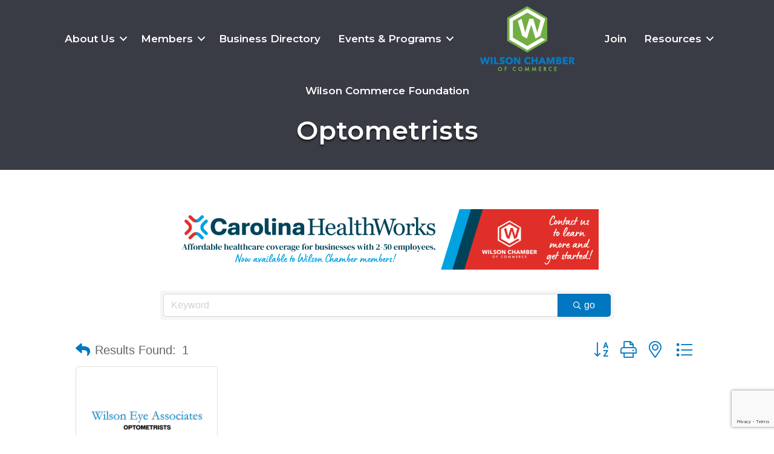

--- FILE ---
content_type: text/html; charset=utf-8
request_url: https://www.google.com/recaptcha/enterprise/anchor?ar=1&k=6LfI_T8rAAAAAMkWHrLP_GfSf3tLy9tKa839wcWa&co=aHR0cHM6Ly9idXNpbmVzcy53aWxzb25uY2NoYW1iZXIuY29tOjQ0Mw..&hl=en&v=PoyoqOPhxBO7pBk68S4YbpHZ&size=invisible&anchor-ms=20000&execute-ms=30000&cb=rjylv8ys9vzi
body_size: 48603
content:
<!DOCTYPE HTML><html dir="ltr" lang="en"><head><meta http-equiv="Content-Type" content="text/html; charset=UTF-8">
<meta http-equiv="X-UA-Compatible" content="IE=edge">
<title>reCAPTCHA</title>
<style type="text/css">
/* cyrillic-ext */
@font-face {
  font-family: 'Roboto';
  font-style: normal;
  font-weight: 400;
  font-stretch: 100%;
  src: url(//fonts.gstatic.com/s/roboto/v48/KFO7CnqEu92Fr1ME7kSn66aGLdTylUAMa3GUBHMdazTgWw.woff2) format('woff2');
  unicode-range: U+0460-052F, U+1C80-1C8A, U+20B4, U+2DE0-2DFF, U+A640-A69F, U+FE2E-FE2F;
}
/* cyrillic */
@font-face {
  font-family: 'Roboto';
  font-style: normal;
  font-weight: 400;
  font-stretch: 100%;
  src: url(//fonts.gstatic.com/s/roboto/v48/KFO7CnqEu92Fr1ME7kSn66aGLdTylUAMa3iUBHMdazTgWw.woff2) format('woff2');
  unicode-range: U+0301, U+0400-045F, U+0490-0491, U+04B0-04B1, U+2116;
}
/* greek-ext */
@font-face {
  font-family: 'Roboto';
  font-style: normal;
  font-weight: 400;
  font-stretch: 100%;
  src: url(//fonts.gstatic.com/s/roboto/v48/KFO7CnqEu92Fr1ME7kSn66aGLdTylUAMa3CUBHMdazTgWw.woff2) format('woff2');
  unicode-range: U+1F00-1FFF;
}
/* greek */
@font-face {
  font-family: 'Roboto';
  font-style: normal;
  font-weight: 400;
  font-stretch: 100%;
  src: url(//fonts.gstatic.com/s/roboto/v48/KFO7CnqEu92Fr1ME7kSn66aGLdTylUAMa3-UBHMdazTgWw.woff2) format('woff2');
  unicode-range: U+0370-0377, U+037A-037F, U+0384-038A, U+038C, U+038E-03A1, U+03A3-03FF;
}
/* math */
@font-face {
  font-family: 'Roboto';
  font-style: normal;
  font-weight: 400;
  font-stretch: 100%;
  src: url(//fonts.gstatic.com/s/roboto/v48/KFO7CnqEu92Fr1ME7kSn66aGLdTylUAMawCUBHMdazTgWw.woff2) format('woff2');
  unicode-range: U+0302-0303, U+0305, U+0307-0308, U+0310, U+0312, U+0315, U+031A, U+0326-0327, U+032C, U+032F-0330, U+0332-0333, U+0338, U+033A, U+0346, U+034D, U+0391-03A1, U+03A3-03A9, U+03B1-03C9, U+03D1, U+03D5-03D6, U+03F0-03F1, U+03F4-03F5, U+2016-2017, U+2034-2038, U+203C, U+2040, U+2043, U+2047, U+2050, U+2057, U+205F, U+2070-2071, U+2074-208E, U+2090-209C, U+20D0-20DC, U+20E1, U+20E5-20EF, U+2100-2112, U+2114-2115, U+2117-2121, U+2123-214F, U+2190, U+2192, U+2194-21AE, U+21B0-21E5, U+21F1-21F2, U+21F4-2211, U+2213-2214, U+2216-22FF, U+2308-230B, U+2310, U+2319, U+231C-2321, U+2336-237A, U+237C, U+2395, U+239B-23B7, U+23D0, U+23DC-23E1, U+2474-2475, U+25AF, U+25B3, U+25B7, U+25BD, U+25C1, U+25CA, U+25CC, U+25FB, U+266D-266F, U+27C0-27FF, U+2900-2AFF, U+2B0E-2B11, U+2B30-2B4C, U+2BFE, U+3030, U+FF5B, U+FF5D, U+1D400-1D7FF, U+1EE00-1EEFF;
}
/* symbols */
@font-face {
  font-family: 'Roboto';
  font-style: normal;
  font-weight: 400;
  font-stretch: 100%;
  src: url(//fonts.gstatic.com/s/roboto/v48/KFO7CnqEu92Fr1ME7kSn66aGLdTylUAMaxKUBHMdazTgWw.woff2) format('woff2');
  unicode-range: U+0001-000C, U+000E-001F, U+007F-009F, U+20DD-20E0, U+20E2-20E4, U+2150-218F, U+2190, U+2192, U+2194-2199, U+21AF, U+21E6-21F0, U+21F3, U+2218-2219, U+2299, U+22C4-22C6, U+2300-243F, U+2440-244A, U+2460-24FF, U+25A0-27BF, U+2800-28FF, U+2921-2922, U+2981, U+29BF, U+29EB, U+2B00-2BFF, U+4DC0-4DFF, U+FFF9-FFFB, U+10140-1018E, U+10190-1019C, U+101A0, U+101D0-101FD, U+102E0-102FB, U+10E60-10E7E, U+1D2C0-1D2D3, U+1D2E0-1D37F, U+1F000-1F0FF, U+1F100-1F1AD, U+1F1E6-1F1FF, U+1F30D-1F30F, U+1F315, U+1F31C, U+1F31E, U+1F320-1F32C, U+1F336, U+1F378, U+1F37D, U+1F382, U+1F393-1F39F, U+1F3A7-1F3A8, U+1F3AC-1F3AF, U+1F3C2, U+1F3C4-1F3C6, U+1F3CA-1F3CE, U+1F3D4-1F3E0, U+1F3ED, U+1F3F1-1F3F3, U+1F3F5-1F3F7, U+1F408, U+1F415, U+1F41F, U+1F426, U+1F43F, U+1F441-1F442, U+1F444, U+1F446-1F449, U+1F44C-1F44E, U+1F453, U+1F46A, U+1F47D, U+1F4A3, U+1F4B0, U+1F4B3, U+1F4B9, U+1F4BB, U+1F4BF, U+1F4C8-1F4CB, U+1F4D6, U+1F4DA, U+1F4DF, U+1F4E3-1F4E6, U+1F4EA-1F4ED, U+1F4F7, U+1F4F9-1F4FB, U+1F4FD-1F4FE, U+1F503, U+1F507-1F50B, U+1F50D, U+1F512-1F513, U+1F53E-1F54A, U+1F54F-1F5FA, U+1F610, U+1F650-1F67F, U+1F687, U+1F68D, U+1F691, U+1F694, U+1F698, U+1F6AD, U+1F6B2, U+1F6B9-1F6BA, U+1F6BC, U+1F6C6-1F6CF, U+1F6D3-1F6D7, U+1F6E0-1F6EA, U+1F6F0-1F6F3, U+1F6F7-1F6FC, U+1F700-1F7FF, U+1F800-1F80B, U+1F810-1F847, U+1F850-1F859, U+1F860-1F887, U+1F890-1F8AD, U+1F8B0-1F8BB, U+1F8C0-1F8C1, U+1F900-1F90B, U+1F93B, U+1F946, U+1F984, U+1F996, U+1F9E9, U+1FA00-1FA6F, U+1FA70-1FA7C, U+1FA80-1FA89, U+1FA8F-1FAC6, U+1FACE-1FADC, U+1FADF-1FAE9, U+1FAF0-1FAF8, U+1FB00-1FBFF;
}
/* vietnamese */
@font-face {
  font-family: 'Roboto';
  font-style: normal;
  font-weight: 400;
  font-stretch: 100%;
  src: url(//fonts.gstatic.com/s/roboto/v48/KFO7CnqEu92Fr1ME7kSn66aGLdTylUAMa3OUBHMdazTgWw.woff2) format('woff2');
  unicode-range: U+0102-0103, U+0110-0111, U+0128-0129, U+0168-0169, U+01A0-01A1, U+01AF-01B0, U+0300-0301, U+0303-0304, U+0308-0309, U+0323, U+0329, U+1EA0-1EF9, U+20AB;
}
/* latin-ext */
@font-face {
  font-family: 'Roboto';
  font-style: normal;
  font-weight: 400;
  font-stretch: 100%;
  src: url(//fonts.gstatic.com/s/roboto/v48/KFO7CnqEu92Fr1ME7kSn66aGLdTylUAMa3KUBHMdazTgWw.woff2) format('woff2');
  unicode-range: U+0100-02BA, U+02BD-02C5, U+02C7-02CC, U+02CE-02D7, U+02DD-02FF, U+0304, U+0308, U+0329, U+1D00-1DBF, U+1E00-1E9F, U+1EF2-1EFF, U+2020, U+20A0-20AB, U+20AD-20C0, U+2113, U+2C60-2C7F, U+A720-A7FF;
}
/* latin */
@font-face {
  font-family: 'Roboto';
  font-style: normal;
  font-weight: 400;
  font-stretch: 100%;
  src: url(//fonts.gstatic.com/s/roboto/v48/KFO7CnqEu92Fr1ME7kSn66aGLdTylUAMa3yUBHMdazQ.woff2) format('woff2');
  unicode-range: U+0000-00FF, U+0131, U+0152-0153, U+02BB-02BC, U+02C6, U+02DA, U+02DC, U+0304, U+0308, U+0329, U+2000-206F, U+20AC, U+2122, U+2191, U+2193, U+2212, U+2215, U+FEFF, U+FFFD;
}
/* cyrillic-ext */
@font-face {
  font-family: 'Roboto';
  font-style: normal;
  font-weight: 500;
  font-stretch: 100%;
  src: url(//fonts.gstatic.com/s/roboto/v48/KFO7CnqEu92Fr1ME7kSn66aGLdTylUAMa3GUBHMdazTgWw.woff2) format('woff2');
  unicode-range: U+0460-052F, U+1C80-1C8A, U+20B4, U+2DE0-2DFF, U+A640-A69F, U+FE2E-FE2F;
}
/* cyrillic */
@font-face {
  font-family: 'Roboto';
  font-style: normal;
  font-weight: 500;
  font-stretch: 100%;
  src: url(//fonts.gstatic.com/s/roboto/v48/KFO7CnqEu92Fr1ME7kSn66aGLdTylUAMa3iUBHMdazTgWw.woff2) format('woff2');
  unicode-range: U+0301, U+0400-045F, U+0490-0491, U+04B0-04B1, U+2116;
}
/* greek-ext */
@font-face {
  font-family: 'Roboto';
  font-style: normal;
  font-weight: 500;
  font-stretch: 100%;
  src: url(//fonts.gstatic.com/s/roboto/v48/KFO7CnqEu92Fr1ME7kSn66aGLdTylUAMa3CUBHMdazTgWw.woff2) format('woff2');
  unicode-range: U+1F00-1FFF;
}
/* greek */
@font-face {
  font-family: 'Roboto';
  font-style: normal;
  font-weight: 500;
  font-stretch: 100%;
  src: url(//fonts.gstatic.com/s/roboto/v48/KFO7CnqEu92Fr1ME7kSn66aGLdTylUAMa3-UBHMdazTgWw.woff2) format('woff2');
  unicode-range: U+0370-0377, U+037A-037F, U+0384-038A, U+038C, U+038E-03A1, U+03A3-03FF;
}
/* math */
@font-face {
  font-family: 'Roboto';
  font-style: normal;
  font-weight: 500;
  font-stretch: 100%;
  src: url(//fonts.gstatic.com/s/roboto/v48/KFO7CnqEu92Fr1ME7kSn66aGLdTylUAMawCUBHMdazTgWw.woff2) format('woff2');
  unicode-range: U+0302-0303, U+0305, U+0307-0308, U+0310, U+0312, U+0315, U+031A, U+0326-0327, U+032C, U+032F-0330, U+0332-0333, U+0338, U+033A, U+0346, U+034D, U+0391-03A1, U+03A3-03A9, U+03B1-03C9, U+03D1, U+03D5-03D6, U+03F0-03F1, U+03F4-03F5, U+2016-2017, U+2034-2038, U+203C, U+2040, U+2043, U+2047, U+2050, U+2057, U+205F, U+2070-2071, U+2074-208E, U+2090-209C, U+20D0-20DC, U+20E1, U+20E5-20EF, U+2100-2112, U+2114-2115, U+2117-2121, U+2123-214F, U+2190, U+2192, U+2194-21AE, U+21B0-21E5, U+21F1-21F2, U+21F4-2211, U+2213-2214, U+2216-22FF, U+2308-230B, U+2310, U+2319, U+231C-2321, U+2336-237A, U+237C, U+2395, U+239B-23B7, U+23D0, U+23DC-23E1, U+2474-2475, U+25AF, U+25B3, U+25B7, U+25BD, U+25C1, U+25CA, U+25CC, U+25FB, U+266D-266F, U+27C0-27FF, U+2900-2AFF, U+2B0E-2B11, U+2B30-2B4C, U+2BFE, U+3030, U+FF5B, U+FF5D, U+1D400-1D7FF, U+1EE00-1EEFF;
}
/* symbols */
@font-face {
  font-family: 'Roboto';
  font-style: normal;
  font-weight: 500;
  font-stretch: 100%;
  src: url(//fonts.gstatic.com/s/roboto/v48/KFO7CnqEu92Fr1ME7kSn66aGLdTylUAMaxKUBHMdazTgWw.woff2) format('woff2');
  unicode-range: U+0001-000C, U+000E-001F, U+007F-009F, U+20DD-20E0, U+20E2-20E4, U+2150-218F, U+2190, U+2192, U+2194-2199, U+21AF, U+21E6-21F0, U+21F3, U+2218-2219, U+2299, U+22C4-22C6, U+2300-243F, U+2440-244A, U+2460-24FF, U+25A0-27BF, U+2800-28FF, U+2921-2922, U+2981, U+29BF, U+29EB, U+2B00-2BFF, U+4DC0-4DFF, U+FFF9-FFFB, U+10140-1018E, U+10190-1019C, U+101A0, U+101D0-101FD, U+102E0-102FB, U+10E60-10E7E, U+1D2C0-1D2D3, U+1D2E0-1D37F, U+1F000-1F0FF, U+1F100-1F1AD, U+1F1E6-1F1FF, U+1F30D-1F30F, U+1F315, U+1F31C, U+1F31E, U+1F320-1F32C, U+1F336, U+1F378, U+1F37D, U+1F382, U+1F393-1F39F, U+1F3A7-1F3A8, U+1F3AC-1F3AF, U+1F3C2, U+1F3C4-1F3C6, U+1F3CA-1F3CE, U+1F3D4-1F3E0, U+1F3ED, U+1F3F1-1F3F3, U+1F3F5-1F3F7, U+1F408, U+1F415, U+1F41F, U+1F426, U+1F43F, U+1F441-1F442, U+1F444, U+1F446-1F449, U+1F44C-1F44E, U+1F453, U+1F46A, U+1F47D, U+1F4A3, U+1F4B0, U+1F4B3, U+1F4B9, U+1F4BB, U+1F4BF, U+1F4C8-1F4CB, U+1F4D6, U+1F4DA, U+1F4DF, U+1F4E3-1F4E6, U+1F4EA-1F4ED, U+1F4F7, U+1F4F9-1F4FB, U+1F4FD-1F4FE, U+1F503, U+1F507-1F50B, U+1F50D, U+1F512-1F513, U+1F53E-1F54A, U+1F54F-1F5FA, U+1F610, U+1F650-1F67F, U+1F687, U+1F68D, U+1F691, U+1F694, U+1F698, U+1F6AD, U+1F6B2, U+1F6B9-1F6BA, U+1F6BC, U+1F6C6-1F6CF, U+1F6D3-1F6D7, U+1F6E0-1F6EA, U+1F6F0-1F6F3, U+1F6F7-1F6FC, U+1F700-1F7FF, U+1F800-1F80B, U+1F810-1F847, U+1F850-1F859, U+1F860-1F887, U+1F890-1F8AD, U+1F8B0-1F8BB, U+1F8C0-1F8C1, U+1F900-1F90B, U+1F93B, U+1F946, U+1F984, U+1F996, U+1F9E9, U+1FA00-1FA6F, U+1FA70-1FA7C, U+1FA80-1FA89, U+1FA8F-1FAC6, U+1FACE-1FADC, U+1FADF-1FAE9, U+1FAF0-1FAF8, U+1FB00-1FBFF;
}
/* vietnamese */
@font-face {
  font-family: 'Roboto';
  font-style: normal;
  font-weight: 500;
  font-stretch: 100%;
  src: url(//fonts.gstatic.com/s/roboto/v48/KFO7CnqEu92Fr1ME7kSn66aGLdTylUAMa3OUBHMdazTgWw.woff2) format('woff2');
  unicode-range: U+0102-0103, U+0110-0111, U+0128-0129, U+0168-0169, U+01A0-01A1, U+01AF-01B0, U+0300-0301, U+0303-0304, U+0308-0309, U+0323, U+0329, U+1EA0-1EF9, U+20AB;
}
/* latin-ext */
@font-face {
  font-family: 'Roboto';
  font-style: normal;
  font-weight: 500;
  font-stretch: 100%;
  src: url(//fonts.gstatic.com/s/roboto/v48/KFO7CnqEu92Fr1ME7kSn66aGLdTylUAMa3KUBHMdazTgWw.woff2) format('woff2');
  unicode-range: U+0100-02BA, U+02BD-02C5, U+02C7-02CC, U+02CE-02D7, U+02DD-02FF, U+0304, U+0308, U+0329, U+1D00-1DBF, U+1E00-1E9F, U+1EF2-1EFF, U+2020, U+20A0-20AB, U+20AD-20C0, U+2113, U+2C60-2C7F, U+A720-A7FF;
}
/* latin */
@font-face {
  font-family: 'Roboto';
  font-style: normal;
  font-weight: 500;
  font-stretch: 100%;
  src: url(//fonts.gstatic.com/s/roboto/v48/KFO7CnqEu92Fr1ME7kSn66aGLdTylUAMa3yUBHMdazQ.woff2) format('woff2');
  unicode-range: U+0000-00FF, U+0131, U+0152-0153, U+02BB-02BC, U+02C6, U+02DA, U+02DC, U+0304, U+0308, U+0329, U+2000-206F, U+20AC, U+2122, U+2191, U+2193, U+2212, U+2215, U+FEFF, U+FFFD;
}
/* cyrillic-ext */
@font-face {
  font-family: 'Roboto';
  font-style: normal;
  font-weight: 900;
  font-stretch: 100%;
  src: url(//fonts.gstatic.com/s/roboto/v48/KFO7CnqEu92Fr1ME7kSn66aGLdTylUAMa3GUBHMdazTgWw.woff2) format('woff2');
  unicode-range: U+0460-052F, U+1C80-1C8A, U+20B4, U+2DE0-2DFF, U+A640-A69F, U+FE2E-FE2F;
}
/* cyrillic */
@font-face {
  font-family: 'Roboto';
  font-style: normal;
  font-weight: 900;
  font-stretch: 100%;
  src: url(//fonts.gstatic.com/s/roboto/v48/KFO7CnqEu92Fr1ME7kSn66aGLdTylUAMa3iUBHMdazTgWw.woff2) format('woff2');
  unicode-range: U+0301, U+0400-045F, U+0490-0491, U+04B0-04B1, U+2116;
}
/* greek-ext */
@font-face {
  font-family: 'Roboto';
  font-style: normal;
  font-weight: 900;
  font-stretch: 100%;
  src: url(//fonts.gstatic.com/s/roboto/v48/KFO7CnqEu92Fr1ME7kSn66aGLdTylUAMa3CUBHMdazTgWw.woff2) format('woff2');
  unicode-range: U+1F00-1FFF;
}
/* greek */
@font-face {
  font-family: 'Roboto';
  font-style: normal;
  font-weight: 900;
  font-stretch: 100%;
  src: url(//fonts.gstatic.com/s/roboto/v48/KFO7CnqEu92Fr1ME7kSn66aGLdTylUAMa3-UBHMdazTgWw.woff2) format('woff2');
  unicode-range: U+0370-0377, U+037A-037F, U+0384-038A, U+038C, U+038E-03A1, U+03A3-03FF;
}
/* math */
@font-face {
  font-family: 'Roboto';
  font-style: normal;
  font-weight: 900;
  font-stretch: 100%;
  src: url(//fonts.gstatic.com/s/roboto/v48/KFO7CnqEu92Fr1ME7kSn66aGLdTylUAMawCUBHMdazTgWw.woff2) format('woff2');
  unicode-range: U+0302-0303, U+0305, U+0307-0308, U+0310, U+0312, U+0315, U+031A, U+0326-0327, U+032C, U+032F-0330, U+0332-0333, U+0338, U+033A, U+0346, U+034D, U+0391-03A1, U+03A3-03A9, U+03B1-03C9, U+03D1, U+03D5-03D6, U+03F0-03F1, U+03F4-03F5, U+2016-2017, U+2034-2038, U+203C, U+2040, U+2043, U+2047, U+2050, U+2057, U+205F, U+2070-2071, U+2074-208E, U+2090-209C, U+20D0-20DC, U+20E1, U+20E5-20EF, U+2100-2112, U+2114-2115, U+2117-2121, U+2123-214F, U+2190, U+2192, U+2194-21AE, U+21B0-21E5, U+21F1-21F2, U+21F4-2211, U+2213-2214, U+2216-22FF, U+2308-230B, U+2310, U+2319, U+231C-2321, U+2336-237A, U+237C, U+2395, U+239B-23B7, U+23D0, U+23DC-23E1, U+2474-2475, U+25AF, U+25B3, U+25B7, U+25BD, U+25C1, U+25CA, U+25CC, U+25FB, U+266D-266F, U+27C0-27FF, U+2900-2AFF, U+2B0E-2B11, U+2B30-2B4C, U+2BFE, U+3030, U+FF5B, U+FF5D, U+1D400-1D7FF, U+1EE00-1EEFF;
}
/* symbols */
@font-face {
  font-family: 'Roboto';
  font-style: normal;
  font-weight: 900;
  font-stretch: 100%;
  src: url(//fonts.gstatic.com/s/roboto/v48/KFO7CnqEu92Fr1ME7kSn66aGLdTylUAMaxKUBHMdazTgWw.woff2) format('woff2');
  unicode-range: U+0001-000C, U+000E-001F, U+007F-009F, U+20DD-20E0, U+20E2-20E4, U+2150-218F, U+2190, U+2192, U+2194-2199, U+21AF, U+21E6-21F0, U+21F3, U+2218-2219, U+2299, U+22C4-22C6, U+2300-243F, U+2440-244A, U+2460-24FF, U+25A0-27BF, U+2800-28FF, U+2921-2922, U+2981, U+29BF, U+29EB, U+2B00-2BFF, U+4DC0-4DFF, U+FFF9-FFFB, U+10140-1018E, U+10190-1019C, U+101A0, U+101D0-101FD, U+102E0-102FB, U+10E60-10E7E, U+1D2C0-1D2D3, U+1D2E0-1D37F, U+1F000-1F0FF, U+1F100-1F1AD, U+1F1E6-1F1FF, U+1F30D-1F30F, U+1F315, U+1F31C, U+1F31E, U+1F320-1F32C, U+1F336, U+1F378, U+1F37D, U+1F382, U+1F393-1F39F, U+1F3A7-1F3A8, U+1F3AC-1F3AF, U+1F3C2, U+1F3C4-1F3C6, U+1F3CA-1F3CE, U+1F3D4-1F3E0, U+1F3ED, U+1F3F1-1F3F3, U+1F3F5-1F3F7, U+1F408, U+1F415, U+1F41F, U+1F426, U+1F43F, U+1F441-1F442, U+1F444, U+1F446-1F449, U+1F44C-1F44E, U+1F453, U+1F46A, U+1F47D, U+1F4A3, U+1F4B0, U+1F4B3, U+1F4B9, U+1F4BB, U+1F4BF, U+1F4C8-1F4CB, U+1F4D6, U+1F4DA, U+1F4DF, U+1F4E3-1F4E6, U+1F4EA-1F4ED, U+1F4F7, U+1F4F9-1F4FB, U+1F4FD-1F4FE, U+1F503, U+1F507-1F50B, U+1F50D, U+1F512-1F513, U+1F53E-1F54A, U+1F54F-1F5FA, U+1F610, U+1F650-1F67F, U+1F687, U+1F68D, U+1F691, U+1F694, U+1F698, U+1F6AD, U+1F6B2, U+1F6B9-1F6BA, U+1F6BC, U+1F6C6-1F6CF, U+1F6D3-1F6D7, U+1F6E0-1F6EA, U+1F6F0-1F6F3, U+1F6F7-1F6FC, U+1F700-1F7FF, U+1F800-1F80B, U+1F810-1F847, U+1F850-1F859, U+1F860-1F887, U+1F890-1F8AD, U+1F8B0-1F8BB, U+1F8C0-1F8C1, U+1F900-1F90B, U+1F93B, U+1F946, U+1F984, U+1F996, U+1F9E9, U+1FA00-1FA6F, U+1FA70-1FA7C, U+1FA80-1FA89, U+1FA8F-1FAC6, U+1FACE-1FADC, U+1FADF-1FAE9, U+1FAF0-1FAF8, U+1FB00-1FBFF;
}
/* vietnamese */
@font-face {
  font-family: 'Roboto';
  font-style: normal;
  font-weight: 900;
  font-stretch: 100%;
  src: url(//fonts.gstatic.com/s/roboto/v48/KFO7CnqEu92Fr1ME7kSn66aGLdTylUAMa3OUBHMdazTgWw.woff2) format('woff2');
  unicode-range: U+0102-0103, U+0110-0111, U+0128-0129, U+0168-0169, U+01A0-01A1, U+01AF-01B0, U+0300-0301, U+0303-0304, U+0308-0309, U+0323, U+0329, U+1EA0-1EF9, U+20AB;
}
/* latin-ext */
@font-face {
  font-family: 'Roboto';
  font-style: normal;
  font-weight: 900;
  font-stretch: 100%;
  src: url(//fonts.gstatic.com/s/roboto/v48/KFO7CnqEu92Fr1ME7kSn66aGLdTylUAMa3KUBHMdazTgWw.woff2) format('woff2');
  unicode-range: U+0100-02BA, U+02BD-02C5, U+02C7-02CC, U+02CE-02D7, U+02DD-02FF, U+0304, U+0308, U+0329, U+1D00-1DBF, U+1E00-1E9F, U+1EF2-1EFF, U+2020, U+20A0-20AB, U+20AD-20C0, U+2113, U+2C60-2C7F, U+A720-A7FF;
}
/* latin */
@font-face {
  font-family: 'Roboto';
  font-style: normal;
  font-weight: 900;
  font-stretch: 100%;
  src: url(//fonts.gstatic.com/s/roboto/v48/KFO7CnqEu92Fr1ME7kSn66aGLdTylUAMa3yUBHMdazQ.woff2) format('woff2');
  unicode-range: U+0000-00FF, U+0131, U+0152-0153, U+02BB-02BC, U+02C6, U+02DA, U+02DC, U+0304, U+0308, U+0329, U+2000-206F, U+20AC, U+2122, U+2191, U+2193, U+2212, U+2215, U+FEFF, U+FFFD;
}

</style>
<link rel="stylesheet" type="text/css" href="https://www.gstatic.com/recaptcha/releases/PoyoqOPhxBO7pBk68S4YbpHZ/styles__ltr.css">
<script nonce="h-l3guKdG7jydwO_H_PhuQ" type="text/javascript">window['__recaptcha_api'] = 'https://www.google.com/recaptcha/enterprise/';</script>
<script type="text/javascript" src="https://www.gstatic.com/recaptcha/releases/PoyoqOPhxBO7pBk68S4YbpHZ/recaptcha__en.js" nonce="h-l3guKdG7jydwO_H_PhuQ">
      
    </script></head>
<body><div id="rc-anchor-alert" class="rc-anchor-alert"></div>
<input type="hidden" id="recaptcha-token" value="[base64]">
<script type="text/javascript" nonce="h-l3guKdG7jydwO_H_PhuQ">
      recaptcha.anchor.Main.init("[\x22ainput\x22,[\x22bgdata\x22,\x22\x22,\[base64]/[base64]/[base64]/[base64]/[base64]/UltsKytdPUU6KEU8MjA0OD9SW2wrK109RT4+NnwxOTI6KChFJjY0NTEyKT09NTUyOTYmJk0rMTxjLmxlbmd0aCYmKGMuY2hhckNvZGVBdChNKzEpJjY0NTEyKT09NTYzMjA/[base64]/[base64]/[base64]/[base64]/[base64]/[base64]/[base64]\x22,\[base64]\x22,\x22HnFSBsONGMKQXMKnwqxawpdTf8OmC31/woXCmcO5wp/DojhuW33CmyZpOsKJTWnCj1fDvFTCuMK8WMOGw4/CjcOvd8O/e3fCiMOWwrREw74IaMOAwr/DuDXCvMK3cAFjwp4Bwr3CoibDrijChwsfwrNtKQ/[base64]/CvRRseAbDuHBkwrVgwofDr1Ecw5QUA8KbTl4SD8OXw4QqwqJMWhteGMO/w5o1WMK9d8KPZcO4WyPCpsOtw4lqw6zDnsO9w7/[base64]/DrcKTWVVNd8KAwqEQwp/DvyDDp2/[base64]/CjsKjVcK3OcOLRsOiwrIiw63DgXZaw6A3asOQw4LDi8OIXBYyw4bChMO7fMKrWV43wr5GasOOwpxyHsKjPsOswqAfw6nCgGEREsKfJMKqDH/DlMOcecOWw77CojE7Ln95ElgmOjcsw6rDtjdhZsOCw5vDi8OGw6/DlsOIa8OGwoHDscOiw6PDsxJuU8OWMC3Do8Oqw7sxw4rDu8OqFMKoSz/DtifCo0A2w4vCmMKbw5NlFm0IFMO5OGrCp8Oywp7DsFFoesOwUTjDjHhuw5nCtsKxQzzCuFV1w4LCrjXCrDAILWrCsD8GNSQ9FcKkw6XDogfDl8OBeDotwqpLwrHClW5ZPcKtNibDinUlw5XCm38ha8O0w7LCpCZjXhDCrsKQSzwHXS/Chkhowr19w5g8VkpFw5F7KMOGc8OlJhwqOG0Ew6fDlMKTZVDCuzgaQQDCsnp4d8KpEMK6woplaWxew7hSw6rCqwTChMKBw79kZG/DqcKDUSHCgzMfwp9eDBJDJAFZwojDq8OVw6PCtMOEwrvClgvDhmoQLcOMwqtdfcK5CG3ClEldw5rCvsK7wpTDn8OPw6rDhArCtTfDgcOwwq0fwpTDicOeelxmVsKew57DiHrDvDnClETCrsOyNE1oIm8rbm9Cw5chw4hPwpfDgcKswoJUw4bDmUHCvU/DhQAALcKMPjV9IsKMMsKdwoPDosKocm9lw5/DpcKKwo1zw5/DncKSeU7DhsKpRSvDu08RwokQfMKGW1Nuw5N9wp8EwrrCrijCjQktw7rCpcKUwo1DVMO/w47DnsKYwpPCpEDCgxoOcxbCpMOjRSY2wqJ4wqddw6vDvzBcO8KRZXQZf3DCgcKOwrzDkHpSwrYkNxs7EBI8w4J0DW8dw7JqwqsfVxccw6jDusKewqnCn8KRwrs2HsOUwpTCksOCLx7DtwbCsMOKGsKVYcOLw7TDq8KlVhp+VVDClAsnEcOjbMK5TmcBcGsWwqhQwo/CicKaQTIuN8K5w7fDg8KABsOEwprDhsOXGlzDk2J7w5ITAlNtw6Z7w73DvcO/KsK4TXk4b8OEwrIwZARRAFjCksONw4MOwpPDlzzDqhUDLXh5wqZjwp7DtsK6wq09wpTCrTbCl8OgDsOHw4rDjMK2dAbDvF/[base64]/DnMO+w4nDgMOXwrTDtMK9w4AQwqphPcKGZsObw5PCmcKdw4PDuMKhwqUpw7jDugdeQ28DY8OEw5Ifw7XCmFfDkwXDo8OxwrDDpzjCtcOvwqN6w7zDvH7DrBA1w7B/D8KNScK3R0vDtMKcwrE6NcKrejMIQMKwwrhLw5/CuHTDo8OGw7MMF3wIw68DZjJjw7NTUcOcLEHDkMKFUUDCpsKTG8K3NjPCqiHCgMOfw4DCocK/IQUkw69xwptPI3NhF8OrOMKxwoDCrcORMm3Dv8OtwrwvwpAfw7B3wqXCucK5WMOew6XDq0/DiTTCjMKoKMO9NhgxwrPDisKnwqXDliZOw5rDvMKEw7U3FcKxPsO2IsKCaA9sQcO0w4TCl3AgS8Opbl8bdQ/Ci2vDlcKpN3Row4PDsXt0wqQ4OCjDpR9qwpLDuwfCgFQAe0BNw7nDp0F7WMOrwr0SwrHDoCICw7jChg5tT8O7XMKKAcOAIcO1UmrDiwRqw5HCthrDjBJqRsKIw7kiwrrDmMO7f8O/[base64]/[base64]/CuyDDvjPCrcOWGX/Do8OnwpXCsSFFw6XCk8OEQzLCo3hKH8KrRg/DgGo7Gl5nMsK8fGMXGUPCkk/CtkHDkcKHwqDDksKjdsKdBC7CssKFXGRuPsKyw5BMOBXDgXpdUcKNw7nCjMORYsOYwprCp3vDusO2w4ZIwojDqRrDk8Ocw6J5wp8XwqzDrsK1JsKuw4RLwqnDkEvDqR19w6jCgwPCtHTDjcOcDcOXTcO9GWtEwopkwr8Cwo/DmSRYcygjwrVoKcKXDWMHwqnCmmMCQG3CvMO0TsKrwp5Hw5DCpcOQcsKZw6zDssKOJi3Du8KNbMOAwqHDrXhIwotsw7LDscKwZk8KwovDuWUNw5rDiVbChGw7a0DCoMKIw5DCjDdPw7bCgsKXKxlOw6zDsDQWwrzConcww7/ChMKuRsKRw5YRw7ooWMOzZBbDq8O/ZMOyfSfDvH1XLFp5I0vChkd/A1DDgMOHSXwlw4NdwpcGHRUYR8O2wrjChGXCmMOZSgDCucKkAm4PwolqwqFpXsKaRsOTwpVGwqnCmcOtwoUBwotswpNvAi7Dj2jCvsKvAmVxw7LCgD/[base64]/[base64]/DiC83GFzDrUgfwptSwqbDhsKhRsKYN8KdNsOTw7PCi8OMwpR5wrAqw7HDpl3DgjM/Q2JGw6oRw6HClTNlflM1cANcwrM5VSNdKsO7wrbCmwTCiB5WSsOqw48nw7wsw7fCucOwwqsOd0rDpsKGUE7DjUEOwp91wq/Cm8KWY8Kaw4BMwo/CjWpMOcO9w6rDuk/DlAbDvMK2wopOwrtMelBkwonDssK9wrnCgkF3w4vDh8Kxwq1KcmxHwpTCuD/CkC1zw6XDvg7DoW5Cw4bDrSvCliUrw6nCuAnDscOZAsOfBcKwwoXDhjnCnMOAPcOPVXZWwq/DsGnDn8KxwrfDlsOfXsONwoHCvFNvP8Kmw6rDnMKqeMOMw7rChcO/OsKBwp92w5ZPdTo/[base64]/DpsOowp9IDcKZw7IHwozDtBHDlMK+OQhFMjgAXMK1QGYiw4LCkTvDimrChk7CjMKZw53DoFh0Uxg9wo/[base64]/Ds0fDpcKQBG0naTkWw6MpFihgw4kRD8O2fEFgUWjCrcKlw6XDmMKewo1zwqxWwoV7WGjCkmfCvMKpdjJtwq5AQMOKWsKfwqo1RMKkwopqw7N/[base64]/wpM5RjZRd1QqVcKUwojCkQDCpWYYLTzDt8KnwrbDuMO0wqzDv8KCLC8Jw78kVsKFBxrDssKlw6URw4vDvcOHU8O8w5TCpCUHwpXChMKyw6F3GQJLwq/DosK9YBltX2zDpMONwpHCkz5UG8KKwpzDpcOMwp3CrcKLEQfCr2bDtsOESMO5w6AmU004czXDo0ZZwp/Dv246UMOXwpPDg8O2aTlbwoJ/woPCvwrDoWcbwr8pWcOIAjpTw6jDrHrCvRxAfUnDjUlHTcKqNcO8wpvDl2cRwqZ5ZcK0wrHDlMO5HcOqw7jDosKAwqxgw6c5FMKhwqnCqMKqIStfOcOHVsOOEMOtwphRRSpUwpYkwos1cSMiACTDrGZCMcKFQl0sUW0rw5h2H8K3w63DgsKddT8mw6tlHMO/BMOAwrkPQn/[base64]/DrhcdbWbCgMKSw6YoZ8KpawoKw40iwrhRwrVow5vDjH3CgcO3OQswQsO2QcOdZ8K0ZFZXwozDg2Ygw4gYaDvClcOqwpkHBlNfw7F7wqbCtsKrfMKRChBpTSbCv8OGQMOrS8KeLWctM3bDh8KDQsOuw5zCgA/Dl2JeYSrDqz8dZVcAw5XDtRfDvRjDi3nChcOsw5HDuMKwHcOiAcOKwpJMb1lDcMK2w5rCuMKSYMOYMXRUKsOXw5Nlw5PDsCZuwqzDrMOywpQ/wq5iw7PCtyjDpGzDnkzDqcKVTsKPcjJmwpbDu1LDtxZudmXCngrCh8OJwozDjMOfSUJIwqLCnMOqdm/DjcKgwqt/w58RcMKnDcKPeMK0wpgNccOUw5Yrw4TDrGMOPxBWUsO5woFubcOkWWh/FwUWD8K2RcO/w7JBw7Eiw5BMccORa8KGH8OBCBzCiHQaw7sdw6/Dr8KWQT4Ub8KPw7IeE3fDkDTCnB7DvRlQDHbDrz4fWsOhC8KxR0TCg8KUwo7ChmfCpcOsw6Z/[base64]/SMOXdcKxw5wSwosjw4jCn0R5XXDDqlcNwrFWDD9wFcKAw7DDiXQ8TGzCjWrClsOnO8OOw57DlsOpQid1HCFOeh7DhHPCg3bDhgcEw6Fxw6BJwpt3eD01JsKRfit6w6RgKy/CkMKLVWnCqsO5W8K0bMOAwqvCucK5w7glw7RMwpcWWsOzbsKVw6jDrMOzwpoRAMKvw5x/[base64]/VgJbw6PDkRnDok7CgMKbwq7Dv8KTSFBHJcOUw4xsS0xZw5jCtDARTcOJw5rCkMK2RlDDu2g+Xx3CpV3DnsO4woLDrAjCmsK/wrTCgknCj2HDjlkTHMOIFFJjPWnClnx/[base64]/[base64]/DsWnCosKUIUYwVAjDo2lJa8KeXkMXJMKAFMKscVQjGiMoesKXw5oow6ZYw7/CksKYHsOdwoc0wpnDq21nwqZlXcKWw71meUxuw40iaMK/[base64]/DoH7CnwjDt3l6w53CksO4wrfDgxRXwq8ua8OiLsOtw7nCqMOGSsKAa8OCwo7DjMKdCcO7B8OoKsOzwpnCqMKWw5hcwp3Dvnw1w448w6MDw6w8w43DszzDjg/[base64]/wq3CsMOcw7DChcOYw7IAw51QKsKWHF/Ch8K0w7gUw7LCkHHCgUM9w4PDh0VFYMKnw6HCr0FWwpYRJcOzw5ZWIyVMeQRbPMK7eCEvRsOxwq4iZV1Yw6tIwofDhcKibMOUw47DhBnDhMOHCcKiwrBJfcKMw4JcwpgBfcKZV8OYSEPCuVLDi0rCmMKUZcKMwoNoYMKSw4MfUsOtC8OKRGDDvsO/GBbCrQTDg8K6bwPCtiBawqsrwqrCqsOMIEbDm8Kqw5w6w5bCk3TDohbCu8K/YSchVMKjfMOvw7DDrsKlYsOCTBpRGB0uwqTCj2zCo8Orw6zDqsOGV8KiVBXClANxw6LCu8OHwqLDrcKuAmvCoVkww4/CusKXw7hUeT/[base64]/CgAzCmFcIwowDw5LDnVseQ8O2R8OhKBjCucOxwqHCglJ3w5DDucOxJMOTAMKEQHc/[base64]/DsTotfcKyfT9fVcKqc8KZwrBYw4lpwrfDgcKFw5rChCsrw4rChQ9SEcK7w7kLM8KoYlklH8KVw67DicOUwo7CoHjCu8Otwp7DuVrCuFXDlAbCjMKyDBXCuCnCv1TCrRt9w6orwoR0wo/Ciw4dwqbDomJVw5vCphLClUTDhyrCpcKlwp8Qw77DkMOUSSzCginDvQF/UV3DusO3w6vDo8O+XcOew78pwoTDrwYFw6fCqXdxasKnw5fCpsKbR8KCwrIdw5/DicK6VsOGw67ChBHDhMOzAVkdKQdiwp3CsAfCisOtwqV2w5zCosKZwpHCgcKlw5UpLAMuwrINw6FrKClXScKwFAvChB9OCcOuwpwswrdTwq/Ck1vDrcKSOALDusKRwpY7w64MOMKrwrzCv18uEsKSwoAYZ1fChyYyw6PDvCHDpsKpLMKlLcK0MsOuw6kEwoPCl8OyBMO/wo3DtsOnc3srwro+wqTDocO9ZcOvw6FJworDgMKSwpl7QFHCvsKhVcOVHsObRGN9w7tVU1EWwrPDlcKHwod7AsKICsOPNsKJwo/DonjCuTNnw7rDlsOqw5bDlwvCmnIZwpQiG1bDrSIpG8Ofw4oPw67DhcOASDAwPsKRBcOAwpzDs8K+w6nCi8KrCx7DssKSTMONw6bCrQrCiMKRXG9Mwr06worDi8KawrsXMcK6S33DqsK/wpfCsUvCn8OcV8Oqwq9edQQsFCJbNT5CwoXDl8KtA0diw6PCm3QGw4d2SMKNwpvCmcKQw4vDr00iV3kXdBNBHTBWw73Dv3khL8Kww7IHw5zDnxFhd8OUU8KVR8KdwrDCj8OcQUBbSx/DuGclacKNBH3DmisZwrDDr8O2SsKlw5/CsWTCtMKrwoMXwrUwR8KGwqfDm8OFw40Pw5vDocKxw77DhQHCnWHDqGjCgcKMw47DqhjCkMOUwo/Du8K8H2kXw4JDw7h5T8OQNw/DiMKocSvDq8OwDGDCgxPDocK/GcOsR3YPworCmG8Yw5AgwpAwworChizDtcKWOsO9w4IeYCIfDcOtfcKxBG7DtyN5w6EkP3Bhw7LDqsKPYF7CiFDClcKmXWbDlsO7Tz9cDcOBw47CgiFVwpzDrsKDw5zCunsoTMKsTyUZbiEkw7kzQ3NTHsKKw6JIG1hvT0XDucO/w67CocKEw6Fjdw4uw5PCmSjCk0bCmsOJwrFkM8OzGCl/w5NaZ8KFwokgHsOFwooLwpvDmH/[base64]/ChMOtL8KTwpbDicO8w5HDnC09KcOMwrLDqRRiH8OJw4BkO1/Coj9kQ2s6w63DlsOfwoXDtR/[base64]/DvS/[base64]/Cli9JSlN/VmU+BVgsGS/DmSQKVcKrw6h1w7rCmcO8U8Okw7IswrtlcVTDiMOEwoZDAVHCsTF1wpPDrMKADcO2wpl7F8Ksw43DvcOiwqPDvj/CncKfw4ldd0/DrsK+QsKhL8KCSwpPMD1NGDXCocKEw47CqA/DmsKQwrd3B8Ogwp9fS8K+UcOEAMOiIU7DgRHDkcKyGEPDicKxWmofVsKsBD1pa8O0NQ/DocK5w4k/w4/[base64]/[base64]/XcKrUQEVw63DqQJzYcKOw7Fcwrw0wqFJwrcww5/[base64]/Cjh/DqMKZwowowrPCuAvDqynDhndxQsOgB2rCnBLDtx/[base64]/wq3CsMKZwonDgGbCocOow5UuMMK+w63Cj3/[base64]/Cl8O/UD/[base64]/w67DlsKmUsKNw5bDl8OCwpwWwrVvwozCpRwrwpR5wo1tJsK8wrzDmMK/MMOrwojCpS/Ck8KbwozCvsKRfFHCvcOjw5pHw4N4wqt6w6tGwqPCsmfCncKfwp/DmcKNw6jCgsOmw7NYw7rDuQHDpy0BwrXDkXLCicOQIlxZCwnCowDCpDZRN1USwp/[base64]/CvG7DjUAwwpjCtsOwwp4zwqUUw7TCtMKww5BrSsKAHMOzRsKzwo/DryAfYntcw5nCriZzwr7CnMO9wptAIsKiwohKw6nClcOrwoBiwogfDi5lMsKhw69JwolfYm7CjsKlATtjw60oVhXCpsOPw5MWT8Kjwq/CiWMTwpREw5HCpHXDqm9Dw4rDqicSJRt0WGozV8KJwqsSw55vXMOtwo4EwqpuRynCj8KOw5tBw6NaDMOMw4LDgjRVwrnDoF3DmyJJCVYxwr0FaMKMX8KIwoAhwqwgB8Ojw5rClE/CuC7CgcOxw4jCm8ONUF/DnhzCjCNrwqsVw4hcPy8lwrPCu8KIJ20pSsOpw7V6aH0hw4ReITXCqH4NB8O/wq8Ww6ZrO8OCL8KQbRMuw7XCoAdIVxg/[base64]/CvS/[base64]/DjVvDmDF6wrd3dH3DoUteHnrDt8KFw7YtwpYSEsOJQMKFw6nCksK9BkDDiMOzUcO9dDIYLMOvUSdaM8Ozw7Apw7XDjwjDlTPDswVnM3VTYMKXw4nCsMKJalzCp8K0EcOKSsOawrrDvksxUXMDwprDicOww5Qfw6HDk07DrjHDhFk5w7TChG/DhzbCrmsgw7syC3dywq7DpXHCjcKww5rCpAzDucOXSsOORcK0w6soemAnw4lVwrF4aU/DuXvCp0zDnj3CnirCv8OkEMOcwogwwozDihnDqMK+wphbwrTDjcOzJH1OK8OnP8KHwpgfw7ECw5ggBH3DgwPDjcO8dSrCmsOTQ2FJw71TSMK2w5Mow4tHfUoPw6bDnh7DpR/[base64]/DkHbDvsO4w5PCnhd3wrwbeBQSN8KvIy/Dr3s6G0TCmcKUwqvDssOmeHzDvMKDw4shGcKZwqXDs8O8w5bDtMKvSsKhw4oJw6E1wpPCrMKEwobDtsKJwo3Dn8KhwoXCv3pTEzrCqsOVYMKPHk5PwqJywqXCvMK1w7rDhzjDg8KXw57Dql4RdlYpNHrCh2HDuMOLw6tCwoJFA8K/wovDgsOAw6Qhw7pvw7kawrV8w7hmF8OOP8KlD8OYUMKfw5gXI8OJV8KKwqzDjyzClMOuPmjDvsKxw4I6w5lKeBQPcSHDmGMTwoPCo8KRaFM0wqnCmS7DsCkYcsKQVlp1YDM/NMK3YmxkPcOdLcOmQwbDq8OLczvDsMKQwpN1WUrCs8KEwpTCg0HDj0HCvmp2w5vCo8KkfcOAecKuc23Du8OVR8Ovw7rDgRLCq28Zwo/CjsKYwpjCkDLDvlrDkMOSCMOBAmp3asOMw6HDmMODw4Yrw6LCvMOMI8Kfwq1owrgEKgLDlMKlw4wdVi5jwr5hOQPClz/[base64]/Duj0mSgk6wrDCiMKwM8K/[base64]/CrWjChcOhIsKuTsOyXAPCq8KrwrR/[base64]/DgMOiEMKew5NWJW8LPMOgwonDhA/[base64]/DtC5Mw4cyFsK1MMKTwqrCvDJRfBrCnU/DtFcrwrwRwr3DuD9geWRdPcKZw5RCw6tnwq0Uw6LDizDCujvCicKUwq/[base64]/CpVVow4MSwrrDsMKOGWfCn2nDhcKrZsKVdsOow647e8OQPsKId1PCuS95AcKRwqHDiAFLw7jDtcOSK8KGWMKiQlR7wocvw5BVw4tYAmkbJmvCrXvDj8OsAHNGw5TCtcOww7PDhy5NwpNqwpXDsk/[base64]/w7jDmQZSw4lXYUrClTEpw7IzFi/[base64]/DV97wrzDnsKYwoXDrG/CmHR/w6cCMcK4NsOiQTw2wqfCggPDmsO5KGPDkEFmwofDmsK+wqAmJMOad3jCi8KaZGnDtEdIXsOGDMKCwpbCncK/[base64]/[base64]/XWIxU8OAwptaPcKsWyHDminDiDAKNgEcSsK6wp9+WcKvwp1lwq5Nw5XCglVrwqJTWBDDpcOTLcO1LATCpAlUBk3DkFvChsO9DMOmMSQvSHbDucOWwobDoTvDh2IwwqTCtTvCucK7w5PDmMKFPMOdw4DDrsKETAc1PsOvw73Dt0Uvw4PDol7Dj8OhIVjCr3FwUiUYwp/CtFnCqMKXwprCkEp3wokBw7dEwqwaXEnDgE3Dp8K/w5vDucKFQ8KnBkQ/[base64]/eMOULhrDvXDCtsOJCMOSwoFdw7/ChcK1wqTDjjs3IsOMIkDCr2nCilLCqk/DpW0NwrYfF8Kdw4jDnMKuwopFeg3CkwlIO3TDoMOMXcKwQRtBw58KcsOoX8OOwpTCjMOVERXDqMKHwqHDqAxDwp7CvMOcMMOHS8KGNC3CtcO/R8KBaiIvw448wpXCscOWDcOOYcODwqvDpQvCr0oYw5rDhh7Dkwl7wprDth4yw5Bsclscw6Ylw614KmHDoUrCvsKJw63Dp33CjsKHaMOOX28yN8OUO8KDwrDDlVTCjcKCMMKIGwTCscKDwoDDoMKTBD/CtsOEQcOOwo58w7LCqsOzwr3DvcKbbhLCkQTCoMKsw7JGwqPCqMKTFgonNnBWwpPCq2lQCTPDm0BPwrjDv8Kew5AYCcOKw45ZwpZVwqwaSnHDlMKowrV/eMKDwo4wbMKXwrptwrbDmz83O8Kuw7rCu8OPw6YFwrrDgyPCjSUqKU0idHPCu8K+w7RfAR4Fw5nDuMKgw4DCmGfCr8OYVk0VwpbDkDw2FsKew67Di8O7RMKlN8O5woLCo2FpE27DgxvDpsOVwpzDsVXDj8OUCj/[base64]/w4ZXw4vCmV/CiMOpNn7Do33DjMOaYcOZCsKtwpLCk2sAw6QJwpEGEcKcwppMwoDDgmjDhcKuNG3Csw8JZsOKGUvDgg82RkJaYMKLwprCiMOcw7dwBEjCmsKTbTF8w7MGT3/DgnPCqMKSQcKnHMK1TMKlwqvCkgrDrHHCk8Klw418w7x6F8KswqDCqiHDgm3DuE7DlUjDiivDg2XDvS0zfl3Dp2IrSBFRG8K8ez/Dg8OZw6TDgMKAwpEXw4Iuw6rCsGrCoDMoN8KrOUgQWlHCoMOFJyXDpMOJwrnDqhtjAXbDjcKswr1TWcK9wrI/[base64]/CnkEQwpPDvDwfwp/ClyQhTcO8BQoEL8KoVsKOKX/DusKHIcKVwqTDhMOMZk0SwqwLdC1Qw6gEw6PCicOXw73CliDDvMOpw51WVsKBE0TCgsKXKnhgwrPCsFnCocKvGMKDWQRtOCTCpMOmw4PDl1vCjx7DlMOkwpQjK8KowpLClzrCtQs9w58pIsKYw6XDqcKUw5DDvcO4XFTCosOyIj/Cv0sEHcK8w6QoLkQEGTgnw7VJw7IFcm0fwqrDpsObQ3DDsQQzUMOpSGHDp8KzXsO9wp8xNiPDrMOdVw7CpsOgJ0p/PcOkNMKDBsKUw5/[base64]/[base64]/YDbCsm/DjiYtw7vCrH3Dj8O1DXdsasKUwqTDmCDCplkJCQbDrMKywpAYw6FpOMK6w6jCjMKJwqrDvMO7wrPCoMK4I8OewpfCnXnCo8KIwrYHVcKAHnlpwo/ChcO1w5DCpALDuWJIwqbDjFAVw6BDw6TCmcOTCC7CmsOZw7JiwpzCiUk/RFDCtlPDr8Khw5/[base64]/DqsK/woUhwpdWw5UASVTDkg01w4vCujLDnMKyUMOnw5gHwqvDuMK/ZsOJP8KowqNfJ1PCtBkuPcKOSsKELcK7wo5TIlfCrMOzS8KCw5fDocO4wpAMOgFZw6zCuMKkBsOOwqUuNljDnw7CrcOnXsOWKEQJw6vDjcKvw6UyZ8OxwoVeGcO1w4trBMKjw5tgS8KcODwQwo4Zw47Dm8KGw5/CgcKOS8Oxwr/Cr2lGw5PCrXzDpsKaV8Kxc8OdwrAVF8OiOcKJw7MmesOgw6bDrMK3S0J+w49+DcKUwoNGw5FJwpfDkRjCuirCnMKIw6/CgMKNw4nCoRzCsMOKw6/CrcOCNMOjRXRfeWpHKgXDpUF6w5XCi23Du8OrWBdQU8OWfFfDmRHDkzrDj8OTD8OaLBTDscOsfh7CoMKAPcKOVh3CjFvDpQHCszZpbsK1woF8w6PCvsKZw4rCgRHChXd0NCB5N3J4d8K2OTBhw4/CpsKVE3w+LsObcX1Owp3Ct8KewoZQw4nCpFLDuj3Cl8KrOmPDrH52EGRxe08tw7E3w5zCiF7CusOyw7XChGAKwqzCgnAUwrTCsAEgPCjCr3/Cu8KBw4suwpDCvMOKwqTDpsKrw5IkZBQcfcKqI0Zvw4vDmMKRaMOsPMOjR8KXw7HDv3d8P8ONLsOtwqtGwpnDv2/DjlHDvMKww6PDmU9eIcOQNABzfgTCicO8w6QOw5vCusOwJk/ChhlDD8OVw7kBwr4wwrQ7wrvDvsKFdmjDpMKiwpfCiU3ClcKhHcOpwqh2w7fDqGrCvcKwKsKaGkpHFcK+wr/DlldGSsK4eMOrwop0XcOHFRgmK8KsO8KGw4fChzEfNUkqwq/[base64]/DuBxdwrTCnsKhw6R6w53DgsK6XcO4bUfDpFrClMOWw5vCrmM6wqjChsOOwqHDoB0Kwo9Ww5QFXMOvP8KXwovCpTgWw4wVwp3CtnRwwozCjsKSUR/[base64]/DocKjwq9qN8O+wpfCtsK/QiENw5hAcDYUw605BMKhw69+wrBEwrMie8KbJsKMwq16TRBwVyrChj4zJkfDksODFcKfAMKUD8ODVTNJw44XXh3DrkrDlMOLwpTDgMOBwollPFXDvsOfKFLDiRNGPWtdOcKfPcK5cMKuwonCpAXDlsOFw7/DrEMRORtTwrfDrcKkIMKzSMKew4Y1wqDCqsKJdsKVwqQjwq/DpDoDWApxw5nDjXhwDMOJw70NwofDicOIaywAM8KgJCDCk3/[base64]/DhnzCr8KXB8OeCsOJHMKRw47CgsKGwpw7wpnDkUEPw73DoD7Cm08Uw4o/LsOMAA/[base64]/DpMK9woBvwpkAwqfDqGp8wpbDhEg4w7/DmcK4wohww4TCgQcwwo3CkyXCtMK8woktw6YYQsKxIXB9woDDqyPCuGnDk2fDv0zCh8K7LB12w7MFw7vCqzDCuMORwoghwrxqGMOhwr/DjsK2w7jCoCAIw5jDqcOvPBMCwp/CniRXLmxSw4LCnW4zEmbCuw3CsErDnsOHwofDhTTDr1DDtsKwell2wpXDocKIwq3DtsKJF8KTwoE6Vg/[base64]/DvcKQw6TCt8OsLnFIwqEdwp7DtsKDwqEyC8KYOVDCq8Obwq/[base64]/CoBfCj1dQwoMuL1vCs8OWwrY1w6HDjFRjOsKnI8KWWsKaTQN/[base64]/CvsONCn5VwpzDmcOkw6MCwq/DsxEBw7lRwoxMVwDDqAYxwq/DgcOPU8O/w5V/AQ5IEi3DqcKDPHzCgMOXHHtzwrvCkX5kwpvCgMOACsOwwoTCisKvDD0pJsOvwpE0RMKXNlg9CsOJw7bCkcOYw5PChsKOCMKxwoMFDsKlwrrCtBfDncO4ekrDvAAZw7t5wrzCscK/wr15QjjDjMOYDk1JDHl+wpzDnRBPw5vCjcOfCMKbG2tvw40ZF8Knw4rClcOvwqrChsOkRVJKBzFme3gCwr7DgHpeLsOew4Fewox5GcOQI8KBBcOUw5zDrMKrdMO+wrfCi8O2w7gmw4k9wrQWZMKBWxB1wpXDn8OOwpXCv8OIw5/DvnDChivDr8OFw7tkwrPCisK5dMKnw5t/X8KDw5LChDEAX8K8wr4kw5orwrnDh8O8wrpeT8O8VsOnwqbCij7CiG/[base64]/[base64]/[base64]/[base64]/[base64]/DjxxDw741w68owoVrCn0TwooPw59PdT5UXRfDnXbDo8OnbCVNwo8CbBbCvGkaUcKkA8Ojw43Cpy/CuMKpwqzCmcO1JsOnXRjCkyhlw4DDnUzDucO/wp8XwpfDm8KiPwfDqjE0wpbDpCtnZDbDv8Okwp9ew4zDlBweFMKZw6I3wrbDmMK+w7zDiH4MwpTDt8K+wqJsw6BdAcOUw6rCqMK8YcOlFcKtwpDCpMK5w7ZCwoTCncKdwo9tesKtf8OeKsOew4TCsEPCkcKNFyHDkQ/Cq1wLwrLCr8KkF8Knwog9wpw8L1YIwqMqCsKZw4YyO3YhwqIOwqLDgWDCv8KVUEADw5rCtR5yJsOIwoPDpcOHwqbClE/[base64]/DrmRJccKZYmQidH4lVcKZdMKmw5HCuXjCi8KGw5RywrnDnyvDicOKc8OXR8OgJG1OUj8Lw5gZd3jCjMKXcXMjw5XDomRnZMOeelPDqk3Dq2UDC8OrewLDlsOLwoTCvlETwpHDpy1qIMOXMQAQAQzDvcKOwpZwIBfDtMKmw6/Cq8KHw6tWwrvDocOgwpfDiybDl8OGw4DCnGvDncK9w4nDosKDOWnDkMOvDMOiwrVvG8KsL8KcFMKdP0hXw6k+VsO5PW/Dnm7Dt3zCk8OubxPCg23CksOFwpTCmWDCg8Ouwq8XNH4+wp52w4Q6woXCkcKHSMKbHsKeLTXCm8KxUMO2FgxAwqnDn8Khw7TDoMOAwojDncKVwpg3wqTCicOND8O0cMOWwot/wodrw5M/[base64]/Cing7wrJAMxDCo8OCwosUXiZ/V8Ojwro3JcKQJMKKw4Jbw6RROArCvl4FwrLCo8KybGYtwqZkwrRrdsOiwqDCrlzCksOGcsOqwp7Dthp0LR/[base64]\\u003d\x22],null,[\x22conf\x22,null,\x226LfI_T8rAAAAAMkWHrLP_GfSf3tLy9tKa839wcWa\x22,0,null,null,null,1,[16,21,125,63,73,95,87,41,43,42,83,102,105,109,121],[1017145,275],0,null,null,null,null,0,null,0,null,700,1,null,0,\[base64]/76lBhnEnQkZnOKMAhmv8xEZ\x22,0,0,null,null,1,null,0,0,null,null,null,0],\x22https://business.wilsonncchamber.com:443\x22,null,[3,1,1],null,null,null,1,3600,[\x22https://www.google.com/intl/en/policies/privacy/\x22,\x22https://www.google.com/intl/en/policies/terms/\x22],\x228PqINDtgyk6/yofEjXrqfOrEVOzJ/4KAnfiXU+XkTTE\\u003d\x22,1,0,null,1,1769187166283,0,0,[32,140,83],null,[36],\x22RC-03z00M6qry2PQQ\x22,null,null,null,null,null,\x220dAFcWeA7pgM5lg9aGvdh3uGZccbwzn2Y6imO7do3B8x9idySwQQ5JLsUa6UeKzJSWxMf_dU_A0YJb4RgQ8oNOlO0GSL82ZpDiUg\x22,1769269966399]");
    </script></body></html>